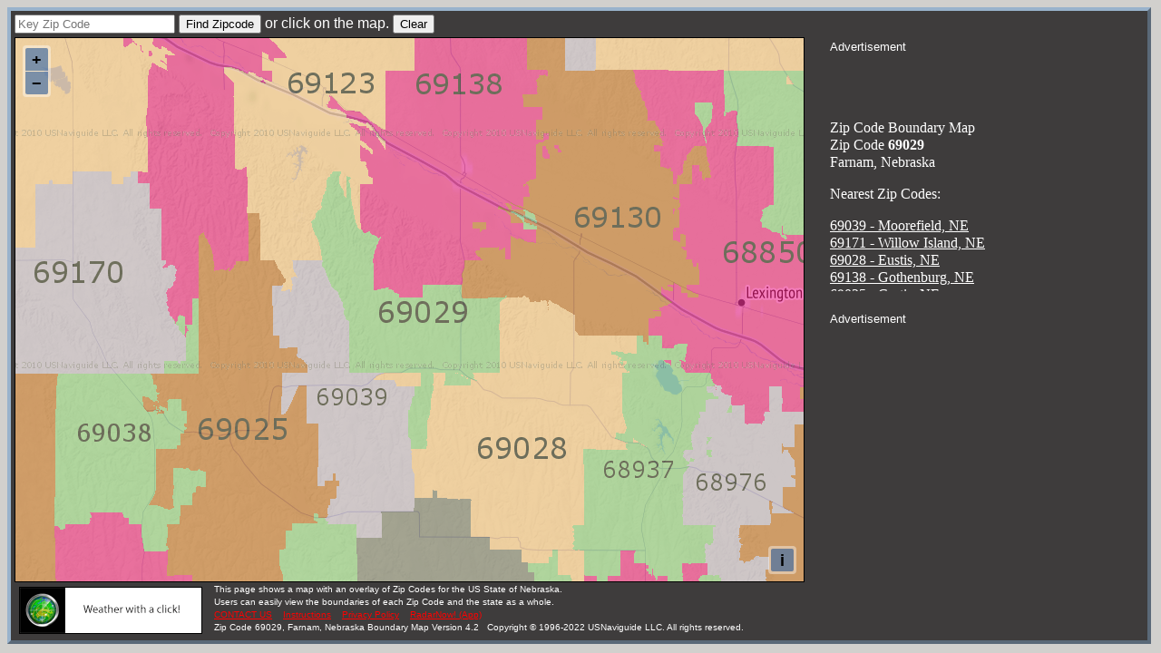

--- FILE ---
content_type: text/html; charset=utf-8
request_url: https://www.google.com/recaptcha/api2/aframe
body_size: 268
content:
<!DOCTYPE HTML><html><head><meta http-equiv="content-type" content="text/html; charset=UTF-8"></head><body><script nonce="ixKybC41jHARUz-yDxatEA">/** Anti-fraud and anti-abuse applications only. See google.com/recaptcha */ try{var clients={'sodar':'https://pagead2.googlesyndication.com/pagead/sodar?'};window.addEventListener("message",function(a){try{if(a.source===window.parent){var b=JSON.parse(a.data);var c=clients[b['id']];if(c){var d=document.createElement('img');d.src=c+b['params']+'&rc='+(localStorage.getItem("rc::a")?sessionStorage.getItem("rc::b"):"");window.document.body.appendChild(d);sessionStorage.setItem("rc::e",parseInt(sessionStorage.getItem("rc::e")||0)+1);localStorage.setItem("rc::h",'1769610842025');}}}catch(b){}});window.parent.postMessage("_grecaptcha_ready", "*");}catch(b){}</script></body></html>